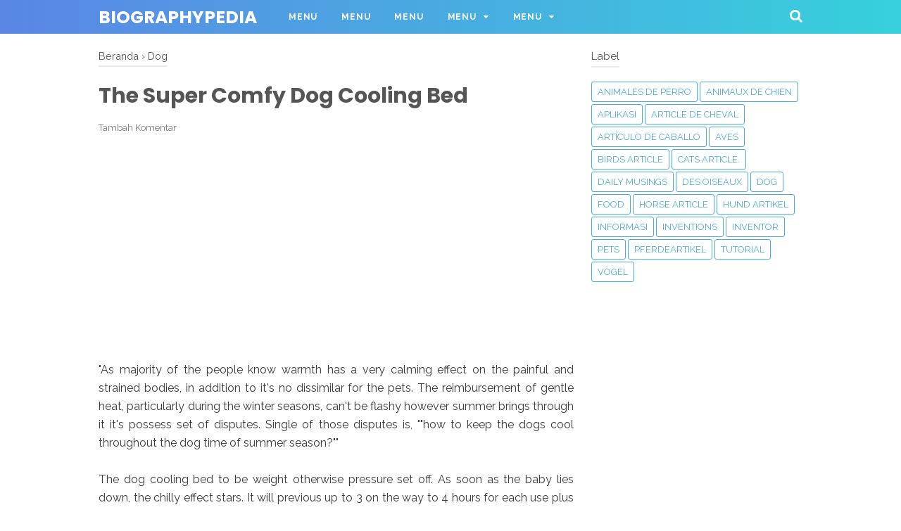

--- FILE ---
content_type: text/html; charset=utf-8
request_url: https://www.google.com/recaptcha/api2/aframe
body_size: 268
content:
<!DOCTYPE HTML><html><head><meta http-equiv="content-type" content="text/html; charset=UTF-8"></head><body><script nonce="3rPUGtyTT2IKXZo20xEjhg">/** Anti-fraud and anti-abuse applications only. See google.com/recaptcha */ try{var clients={'sodar':'https://pagead2.googlesyndication.com/pagead/sodar?'};window.addEventListener("message",function(a){try{if(a.source===window.parent){var b=JSON.parse(a.data);var c=clients[b['id']];if(c){var d=document.createElement('img');d.src=c+b['params']+'&rc='+(localStorage.getItem("rc::a")?sessionStorage.getItem("rc::b"):"");window.document.body.appendChild(d);sessionStorage.setItem("rc::e",parseInt(sessionStorage.getItem("rc::e")||0)+1);localStorage.setItem("rc::h",'1768630597716');}}}catch(b){}});window.parent.postMessage("_grecaptcha_ready", "*");}catch(b){}</script></body></html>

--- FILE ---
content_type: text/javascript; charset=UTF-8
request_url: https://www.biographypedia.com/feeds/posts/summary/-/Dog?alt=json-in-script&orderby=updated&start-index=47&max-results=8&callback=showRelatedPost
body_size: 4538
content:
// API callback
showRelatedPost({"version":"1.0","encoding":"UTF-8","feed":{"xmlns":"http://www.w3.org/2005/Atom","xmlns$openSearch":"http://a9.com/-/spec/opensearchrss/1.0/","xmlns$blogger":"http://schemas.google.com/blogger/2008","xmlns$georss":"http://www.georss.org/georss","xmlns$gd":"http://schemas.google.com/g/2005","xmlns$thr":"http://purl.org/syndication/thread/1.0","id":{"$t":"tag:blogger.com,1999:blog-3717288713060466601"},"updated":{"$t":"2024-11-05T19:10:46.360-08:00"},"category":[{"term":"Dog"},{"term":"Hund Artikel"},{"term":"animaux de chien"},{"term":"animales de perro"},{"term":"Aves"},{"term":"Birds article"},{"term":"Des oiseaux"},{"term":"Vögel"},{"term":"Artículo de caballo"},{"term":"Article de cheval"},{"term":"Horse article"},{"term":"Pferdeartikel"},{"term":"‎Inventions"},{"term":"Food"},{"term":"Pets"},{"term":"Inventor"},{"term":"Tutorial"},{"term":"APLIKASI"},{"term":"Informasi"},{"term":"Cats article."},{"term":"Daily Musings"}],"title":{"type":"text","$t":"biographypedia"},"subtitle":{"type":"html","$t":""},"link":[{"rel":"http://schemas.google.com/g/2005#feed","type":"application/atom+xml","href":"https:\/\/www.biographypedia.com\/feeds\/posts\/summary"},{"rel":"self","type":"application/atom+xml","href":"https:\/\/www.blogger.com\/feeds\/3717288713060466601\/posts\/summary\/-\/Dog?alt=json-in-script\u0026start-index=47\u0026max-results=8\u0026orderby=updated"},{"rel":"alternate","type":"text/html","href":"https:\/\/www.biographypedia.com\/search\/label\/Dog"},{"rel":"hub","href":"http://pubsubhubbub.appspot.com/"},{"rel":"previous","type":"application/atom+xml","href":"https:\/\/www.blogger.com\/feeds\/3717288713060466601\/posts\/summary\/-\/Dog\/-\/Dog?alt=json-in-script\u0026start-index=39\u0026max-results=8\u0026orderby=updated"},{"rel":"next","type":"application/atom+xml","href":"https:\/\/www.blogger.com\/feeds\/3717288713060466601\/posts\/summary\/-\/Dog\/-\/Dog?alt=json-in-script\u0026start-index=55\u0026max-results=8\u0026orderby=updated"}],"author":[{"name":{"$t":"Arjuna biru"},"uri":{"$t":"http:\/\/www.blogger.com\/profile\/00096235081418942531"},"email":{"$t":"noreply@blogger.com"},"gd$image":{"rel":"http://schemas.google.com/g/2005#thumbnail","width":"16","height":"16","src":"https:\/\/img1.blogblog.com\/img\/b16-rounded.gif"}}],"generator":{"version":"7.00","uri":"http://www.blogger.com","$t":"Blogger"},"openSearch$totalResults":{"$t":"279"},"openSearch$startIndex":{"$t":"47"},"openSearch$itemsPerPage":{"$t":"8"},"entry":[{"id":{"$t":"tag:blogger.com,1999:blog-3717288713060466601.post-305018984433669548"},"published":{"$t":"2018-08-30T09:35:00.000-07:00"},"updated":{"$t":"2018-08-30T09:35:38.309-07:00"},"category":[{"scheme":"http://www.blogger.com/atom/ns#","term":"Dog"}],"title":{"type":"text","$t":"How to Take Care of a Dog at Home"},"summary":{"type":"text","$t":"\n\"Everyone must be familiar with the fact that dog's were the first animal to be tamed by men. Decades have passed or may be innumerable years and undefined time. But these cute animals have not changed. Even today they are called, \"\"Man's best friend.\"\" Owing your favorite pet, a dog, must be a pleasant feeling for you. But!! Does your dog too feel the same? Pets are not just toys that can be "},"link":[{"rel":"replies","type":"application/atom+xml","href":"https:\/\/www.biographypedia.com\/feeds\/305018984433669548\/comments\/default","title":"Posting Komentar"},{"rel":"replies","type":"text/html","href":"https:\/\/www.biographypedia.com\/2018\/08\/how-to-take-care-of-dog-at-home.html#comment-form","title":"0 Komentar"},{"rel":"edit","type":"application/atom+xml","href":"https:\/\/www.blogger.com\/feeds\/3717288713060466601\/posts\/default\/305018984433669548"},{"rel":"self","type":"application/atom+xml","href":"https:\/\/www.blogger.com\/feeds\/3717288713060466601\/posts\/default\/305018984433669548"},{"rel":"alternate","type":"text/html","href":"https:\/\/www.biographypedia.com\/2018\/08\/how-to-take-care-of-dog-at-home.html","title":"How to Take Care of a Dog at Home"}],"author":[{"name":{"$t":"Arjuna biru"},"uri":{"$t":"http:\/\/www.blogger.com\/profile\/00096235081418942531"},"email":{"$t":"noreply@blogger.com"},"gd$image":{"rel":"http://schemas.google.com/g/2005#thumbnail","width":"16","height":"16","src":"https:\/\/img1.blogblog.com\/img\/b16-rounded.gif"}}],"media$thumbnail":{"xmlns$media":"http://search.yahoo.com/mrss/","url":"https:\/\/blogger.googleusercontent.com\/img\/b\/R29vZ2xl\/AVvXsEih-8Aw0AsR1M9NZ0ppRKPy3B6BcxgV3V80AynErABdxOB_wwG29p_GHVFtHXnQgjKb42GOcVENlSP4vJTqWc8XKxecu6gybMMQ96ToQtQS2n56kTmtBIt5Ro9KssATeL5JXFspY8wi5nom\/s72-c\/download+%25282%2529.jpg","height":"72","width":"72"},"thr$total":{"$t":"0"}},{"id":{"$t":"tag:blogger.com,1999:blog-3717288713060466601.post-8415641235384964830"},"published":{"$t":"2018-08-30T09:26:00.000-07:00"},"updated":{"$t":"2018-08-30T09:26:34.228-07:00"},"category":[{"scheme":"http://www.blogger.com/atom/ns#","term":"Dog"}],"title":{"type":"text","$t":"How to Manage Pet Shedding?"},"summary":{"type":"text","$t":"\n\"You'll know a dog is around when there's fur everywhere. From the floor to the couch, most dog owners face the problem of how to control their dog's shedding. Almost all dogs shed, but they shed in different rates. Some shed more than others and there are also other factors that cause them to shed heavily, such as their age, the season, health, just to name a few.\u0026nbsp;\n\n\n\n\n\n\n\n\u0026nbsp;There are a"},"link":[{"rel":"replies","type":"application/atom+xml","href":"https:\/\/www.biographypedia.com\/feeds\/8415641235384964830\/comments\/default","title":"Posting Komentar"},{"rel":"replies","type":"text/html","href":"https:\/\/www.biographypedia.com\/2018\/08\/how-to-manage-pet-shedding.html#comment-form","title":"0 Komentar"},{"rel":"edit","type":"application/atom+xml","href":"https:\/\/www.blogger.com\/feeds\/3717288713060466601\/posts\/default\/8415641235384964830"},{"rel":"self","type":"application/atom+xml","href":"https:\/\/www.blogger.com\/feeds\/3717288713060466601\/posts\/default\/8415641235384964830"},{"rel":"alternate","type":"text/html","href":"https:\/\/www.biographypedia.com\/2018\/08\/how-to-manage-pet-shedding.html","title":"How to Manage Pet Shedding?"}],"author":[{"name":{"$t":"Arjuna biru"},"uri":{"$t":"http:\/\/www.blogger.com\/profile\/00096235081418942531"},"email":{"$t":"noreply@blogger.com"},"gd$image":{"rel":"http://schemas.google.com/g/2005#thumbnail","width":"16","height":"16","src":"https:\/\/img1.blogblog.com\/img\/b16-rounded.gif"}}],"media$thumbnail":{"xmlns$media":"http://search.yahoo.com/mrss/","url":"https:\/\/blogger.googleusercontent.com\/img\/b\/R29vZ2xl\/AVvXsEiUHQf6RF1EdJi2k2L-PXHCYBTKfA7m8RXqCXPbFSgQMd6psPW-98ct47dwHsDDBh9ISVAr2DDWpIpkDYyQvRByB6jcIBrRjKVFYrTMrT4NfcTKeN6ojvsczRwt_ooJC0Alkudnpt7vx3As\/s72-c\/download+%25281%2529.jpg","height":"72","width":"72"},"thr$total":{"$t":"0"}},{"id":{"$t":"tag:blogger.com,1999:blog-3717288713060466601.post-7104484070377681979"},"published":{"$t":"2018-08-30T09:23:00.000-07:00"},"updated":{"$t":"2018-08-30T09:23:24.823-07:00"},"category":[{"scheme":"http://www.blogger.com/atom/ns#","term":"Dog"}],"title":{"type":"text","$t":"Choosing Your Dog's Groomer in 5 Steps"},"summary":{"type":"text","$t":"\n\"Taking your dog to the groomers hasn't been the easiest task for many pet lovers around the world. Even if they never seem to listen to what you're saying, when it's time to load up to go down and get a fur-cut, dogs automatically know what's going on. After a few laps around the couch, it's a trip to the groomer to trim a little off the top.\n\n\n\nIt'd be nice to find a groomer that your dog "},"link":[{"rel":"replies","type":"application/atom+xml","href":"https:\/\/www.biographypedia.com\/feeds\/7104484070377681979\/comments\/default","title":"Posting Komentar"},{"rel":"replies","type":"text/html","href":"https:\/\/www.biographypedia.com\/2018\/08\/choosing-your-dogs-groomer-in-5-steps.html#comment-form","title":"0 Komentar"},{"rel":"edit","type":"application/atom+xml","href":"https:\/\/www.blogger.com\/feeds\/3717288713060466601\/posts\/default\/7104484070377681979"},{"rel":"self","type":"application/atom+xml","href":"https:\/\/www.blogger.com\/feeds\/3717288713060466601\/posts\/default\/7104484070377681979"},{"rel":"alternate","type":"text/html","href":"https:\/\/www.biographypedia.com\/2018\/08\/choosing-your-dogs-groomer-in-5-steps.html","title":"Choosing Your Dog's Groomer in 5 Steps"}],"author":[{"name":{"$t":"Arjuna biru"},"uri":{"$t":"http:\/\/www.blogger.com\/profile\/00096235081418942531"},"email":{"$t":"noreply@blogger.com"},"gd$image":{"rel":"http://schemas.google.com/g/2005#thumbnail","width":"16","height":"16","src":"https:\/\/img1.blogblog.com\/img\/b16-rounded.gif"}}],"media$thumbnail":{"xmlns$media":"http://search.yahoo.com/mrss/","url":"https:\/\/blogger.googleusercontent.com\/img\/b\/R29vZ2xl\/AVvXsEi-zwu6w2JN_yAqG3D_HLK21FiOiXzwnC-LHmeHCYpk8IKStdKtNfhwdTPvRf3JAW6PYRpeC_cv8uSLdZUGX9iRgWfSjAfUQX0qa8nxYbxgeeL1TjMbdf4_SxGA_e1jrKaw4do3rYSPm-a2\/s72-c\/ARFEAT-BrushingUpWithYourPup-20160818.jpg","height":"72","width":"72"},"thr$total":{"$t":"0"}},{"id":{"$t":"tag:blogger.com,1999:blog-3717288713060466601.post-4265664239246808979"},"published":{"$t":"2018-08-30T09:01:00.000-07:00"},"updated":{"$t":"2018-08-30T09:01:34.349-07:00"},"category":[{"scheme":"http://www.blogger.com/atom/ns#","term":"Dog"}],"title":{"type":"text","$t":"Frequently Asked Dog Health Questions"},"summary":{"type":"text","$t":"\n\"Dogs are one of the best companions you can ever have. They are extremely protective of their pet parents and their loyalty is incomparable. This is why many pet owners like to be equipped by knowing the answers to frequently asked dog health questions. Having a sick dog can be heartbreaking. It is fairly easy to tell when your pet is feeling under the weather. If they seem a bit less playful "},"link":[{"rel":"replies","type":"application/atom+xml","href":"https:\/\/www.biographypedia.com\/feeds\/4265664239246808979\/comments\/default","title":"Posting Komentar"},{"rel":"replies","type":"text/html","href":"https:\/\/www.biographypedia.com\/2018\/08\/frequently-asked-dog-health-questions.html#comment-form","title":"0 Komentar"},{"rel":"edit","type":"application/atom+xml","href":"https:\/\/www.blogger.com\/feeds\/3717288713060466601\/posts\/default\/4265664239246808979"},{"rel":"self","type":"application/atom+xml","href":"https:\/\/www.blogger.com\/feeds\/3717288713060466601\/posts\/default\/4265664239246808979"},{"rel":"alternate","type":"text/html","href":"https:\/\/www.biographypedia.com\/2018\/08\/frequently-asked-dog-health-questions.html","title":"Frequently Asked Dog Health Questions"}],"author":[{"name":{"$t":"Arjuna biru"},"uri":{"$t":"http:\/\/www.blogger.com\/profile\/00096235081418942531"},"email":{"$t":"noreply@blogger.com"},"gd$image":{"rel":"http://schemas.google.com/g/2005#thumbnail","width":"16","height":"16","src":"https:\/\/img1.blogblog.com\/img\/b16-rounded.gif"}}],"media$thumbnail":{"xmlns$media":"http://search.yahoo.com/mrss/","url":"https:\/\/blogger.googleusercontent.com\/img\/b\/R29vZ2xl\/AVvXsEg7bc9MoBZ5u7c6ljz4Mf0uwiIMF-RScBontLrLJ6xYiMEvoEFUbX-GPovTLZP7Ejzj8XWH1__V4CFCCuPNy_Bc0_ZjKeOzaATgeprWf5EaGjOsqooEmASgSKDtN7J5FD71ffBwoNgU5RpB\/s72-c\/pethealthInsuranceFaq.jpg","height":"72","width":"72"},"thr$total":{"$t":"0"}},{"id":{"$t":"tag:blogger.com,1999:blog-3717288713060466601.post-2817307308558661150"},"published":{"$t":"2018-08-30T07:57:00.000-07:00"},"updated":{"$t":"2018-08-30T07:57:57.652-07:00"},"category":[{"scheme":"http://www.blogger.com/atom/ns#","term":"Dog"}],"title":{"type":"text","$t":"Tips for City Living with a Dog"},"summary":{"type":"text","$t":"\n\"As more cities become bigger and more populated, people and their pets also need to adapt to the changing environment. Many find it hard to keep a pet dog in their apartments or condominiums, due to many reasons. For one, there is usually very little space and they feel that their pet dogs are having a hard time living inside these cramped areas. Some people would cage their dogs because they "},"link":[{"rel":"replies","type":"application/atom+xml","href":"https:\/\/www.biographypedia.com\/feeds\/2817307308558661150\/comments\/default","title":"Posting Komentar"},{"rel":"replies","type":"text/html","href":"https:\/\/www.biographypedia.com\/2018\/08\/tips-for-city-living-with-dog.html#comment-form","title":"0 Komentar"},{"rel":"edit","type":"application/atom+xml","href":"https:\/\/www.blogger.com\/feeds\/3717288713060466601\/posts\/default\/2817307308558661150"},{"rel":"self","type":"application/atom+xml","href":"https:\/\/www.blogger.com\/feeds\/3717288713060466601\/posts\/default\/2817307308558661150"},{"rel":"alternate","type":"text/html","href":"https:\/\/www.biographypedia.com\/2018\/08\/tips-for-city-living-with-dog.html","title":"Tips for City Living with a Dog"}],"author":[{"name":{"$t":"Arjuna biru"},"uri":{"$t":"http:\/\/www.blogger.com\/profile\/00096235081418942531"},"email":{"$t":"noreply@blogger.com"},"gd$image":{"rel":"http://schemas.google.com/g/2005#thumbnail","width":"16","height":"16","src":"https:\/\/img1.blogblog.com\/img\/b16-rounded.gif"}}],"media$thumbnail":{"xmlns$media":"http://search.yahoo.com/mrss/","url":"https:\/\/blogger.googleusercontent.com\/img\/b\/R29vZ2xl\/AVvXsEi241aMHh8hKazjXeuFSIlj52JRtNpg20RXknqj3p9Br0Ew2Bl9r-Jzw8E16PtKzd3VAKLX6DBj0SHEW26ENDHhCMvGXWjFZ2dN9GP9gtI53SJ3sJqQJs6B756glkoryHaGTthHrBMrKOyM\/s72-c\/download.jpg","height":"72","width":"72"},"thr$total":{"$t":"0"}},{"id":{"$t":"tag:blogger.com,1999:blog-3717288713060466601.post-8926616477546251658"},"published":{"$t":"2018-08-30T07:47:00.001-07:00"},"updated":{"$t":"2018-08-30T07:47:50.664-07:00"},"category":[{"scheme":"http://www.blogger.com/atom/ns#","term":"Dog"}],"title":{"type":"text","$t":"Dealing With a Noisy Barking Dog"},"summary":{"type":"text","$t":"\n\"Dog owners need the bark collar device to assist them to with this particular issue. In case you possess a dog, you additionally have to know the reason why with this behavioural problem before you decide to get a bark collar. There exists a set of possible factors behind why dogs barking a lot of:\n\n\n\nIt is the danger signal of other issues and not just a method of annoying humans are due to "},"link":[{"rel":"replies","type":"application/atom+xml","href":"https:\/\/www.biographypedia.com\/feeds\/8926616477546251658\/comments\/default","title":"Posting Komentar"},{"rel":"replies","type":"text/html","href":"https:\/\/www.biographypedia.com\/2018\/08\/dealing-with-noisy-barking-dog.html#comment-form","title":"0 Komentar"},{"rel":"edit","type":"application/atom+xml","href":"https:\/\/www.blogger.com\/feeds\/3717288713060466601\/posts\/default\/8926616477546251658"},{"rel":"self","type":"application/atom+xml","href":"https:\/\/www.blogger.com\/feeds\/3717288713060466601\/posts\/default\/8926616477546251658"},{"rel":"alternate","type":"text/html","href":"https:\/\/www.biographypedia.com\/2018\/08\/dealing-with-noisy-barking-dog.html","title":"Dealing With a Noisy Barking Dog"}],"author":[{"name":{"$t":"Arjuna biru"},"uri":{"$t":"http:\/\/www.blogger.com\/profile\/00096235081418942531"},"email":{"$t":"noreply@blogger.com"},"gd$image":{"rel":"http://schemas.google.com/g/2005#thumbnail","width":"16","height":"16","src":"https:\/\/img1.blogblog.com\/img\/b16-rounded.gif"}}],"media$thumbnail":{"xmlns$media":"http://search.yahoo.com/mrss/","url":"https:\/\/blogger.googleusercontent.com\/img\/b\/R29vZ2xl\/AVvXsEj8NL6bIWJiyekRK0djCUzqvEVCyTyzMRHlPy_ivOx4ZGeyIDTnovsuIzbCYUid4FJQl-kb6fbWOGSw_0T4in17TDhYMXEFuA9J6EPvowaGYP_jolY51bdkV3t_-nqtEKS2JHmR-lbQ3TO3\/s72-c\/3-keys-to-stop-the-barking.jpg","height":"72","width":"72"},"thr$total":{"$t":"0"}},{"id":{"$t":"tag:blogger.com,1999:blog-3717288713060466601.post-2100756400494667552"},"published":{"$t":"2018-08-29T11:44:00.000-07:00"},"updated":{"$t":"2018-08-29T11:44:40.444-07:00"},"category":[{"scheme":"http://www.blogger.com/atom/ns#","term":"Dog"}],"title":{"type":"text","$t":"German Shepherd Training - Getting Results Through Training"},"summary":{"type":"text","$t":"\n\"Purchasing In in german Shepherds for Promoting is something that you should do with a lot of caution. Many people looking for these animals do not take into account where they are getting the dog from. Dog turbines are a very common source for animals, this would result in issues such as inbreeding and serious health and fitness issues throughout the way of life of the dog. If you create the "},"link":[{"rel":"replies","type":"application/atom+xml","href":"https:\/\/www.biographypedia.com\/feeds\/2100756400494667552\/comments\/default","title":"Posting Komentar"},{"rel":"replies","type":"text/html","href":"https:\/\/www.biographypedia.com\/2018\/08\/german-shepherd-training-getting.html#comment-form","title":"0 Komentar"},{"rel":"edit","type":"application/atom+xml","href":"https:\/\/www.blogger.com\/feeds\/3717288713060466601\/posts\/default\/2100756400494667552"},{"rel":"self","type":"application/atom+xml","href":"https:\/\/www.blogger.com\/feeds\/3717288713060466601\/posts\/default\/2100756400494667552"},{"rel":"alternate","type":"text/html","href":"https:\/\/www.biographypedia.com\/2018\/08\/german-shepherd-training-getting.html","title":"German Shepherd Training - Getting Results Through Training"}],"author":[{"name":{"$t":"Arjuna biru"},"uri":{"$t":"http:\/\/www.blogger.com\/profile\/00096235081418942531"},"email":{"$t":"noreply@blogger.com"},"gd$image":{"rel":"http://schemas.google.com/g/2005#thumbnail","width":"16","height":"16","src":"https:\/\/img1.blogblog.com\/img\/b16-rounded.gif"}}],"media$thumbnail":{"xmlns$media":"http://search.yahoo.com/mrss/","url":"https:\/\/blogger.googleusercontent.com\/img\/b\/R29vZ2xl\/AVvXsEjc8yz6L3maKQnkqq-E1y53ieJhaD9c_w_D-MPUn4hlCTRnXr9y6cfcagy6dZRR2cncyiU4d6wCdk0UYKSfd_96MZrCrywMCyO5sMqDrZGvnBA7lRNIwB8SU_5beRAZU5Na9TPjKfieTl5X\/s72-c\/German-Shepherd-Puppy-Training-580x304.png","height":"72","width":"72"},"thr$total":{"$t":"0"}},{"id":{"$t":"tag:blogger.com,1999:blog-3717288713060466601.post-4921401280883677259"},"published":{"$t":"2018-08-29T11:38:00.000-07:00"},"updated":{"$t":"2018-08-29T11:38:17.298-07:00"},"category":[{"scheme":"http://www.blogger.com/atom/ns#","term":"Dog"}],"title":{"type":"text","$t":"Dental And Health Issues in Yorkies - Common Health Problems in Yorkies You Must Be Aware Of"},"summary":{"type":"text","$t":"\n\"Just as every other breed of dogs has inherent weaknesses; yorkies for sale are prone to have dental problems such as baby teeth that refuse to fall and tartar build-up, which can be huge. For yorkie puppies for sale, another concern is that they do not usually have enough space in their mouths for healthy teeth. This not only makes healthy feeding a challenge but you also have to pay for the "},"link":[{"rel":"replies","type":"application/atom+xml","href":"https:\/\/www.biographypedia.com\/feeds\/4921401280883677259\/comments\/default","title":"Posting Komentar"},{"rel":"replies","type":"text/html","href":"https:\/\/www.biographypedia.com\/2018\/08\/dental-and-health-issues-in-yorkies.html#comment-form","title":"0 Komentar"},{"rel":"edit","type":"application/atom+xml","href":"https:\/\/www.blogger.com\/feeds\/3717288713060466601\/posts\/default\/4921401280883677259"},{"rel":"self","type":"application/atom+xml","href":"https:\/\/www.blogger.com\/feeds\/3717288713060466601\/posts\/default\/4921401280883677259"},{"rel":"alternate","type":"text/html","href":"https:\/\/www.biographypedia.com\/2018\/08\/dental-and-health-issues-in-yorkies.html","title":"Dental And Health Issues in Yorkies - Common Health Problems in Yorkies You Must Be Aware Of"}],"author":[{"name":{"$t":"Arjuna biru"},"uri":{"$t":"http:\/\/www.blogger.com\/profile\/00096235081418942531"},"email":{"$t":"noreply@blogger.com"},"gd$image":{"rel":"http://schemas.google.com/g/2005#thumbnail","width":"16","height":"16","src":"https:\/\/img1.blogblog.com\/img\/b16-rounded.gif"}}],"media$thumbnail":{"xmlns$media":"http://search.yahoo.com/mrss/","url":"https:\/\/blogger.googleusercontent.com\/img\/b\/R29vZ2xl\/AVvXsEgcdsxgvbHmA9G9FoVlXorU2OockmR_hL64rcfI8X7YO6za_axzlsbOMhOhqugGxyz-2eWwJ9wkI27-WPAF7w4_3h-k2sGjl5Yk1cu2hla3ba8qTPloBWuQt7FRskHtTRWZiAfVtIe4-yZG\/s72-c\/yorkshire-terrier-teeth-brush.jpg","height":"72","width":"72"},"thr$total":{"$t":"0"}}]}});